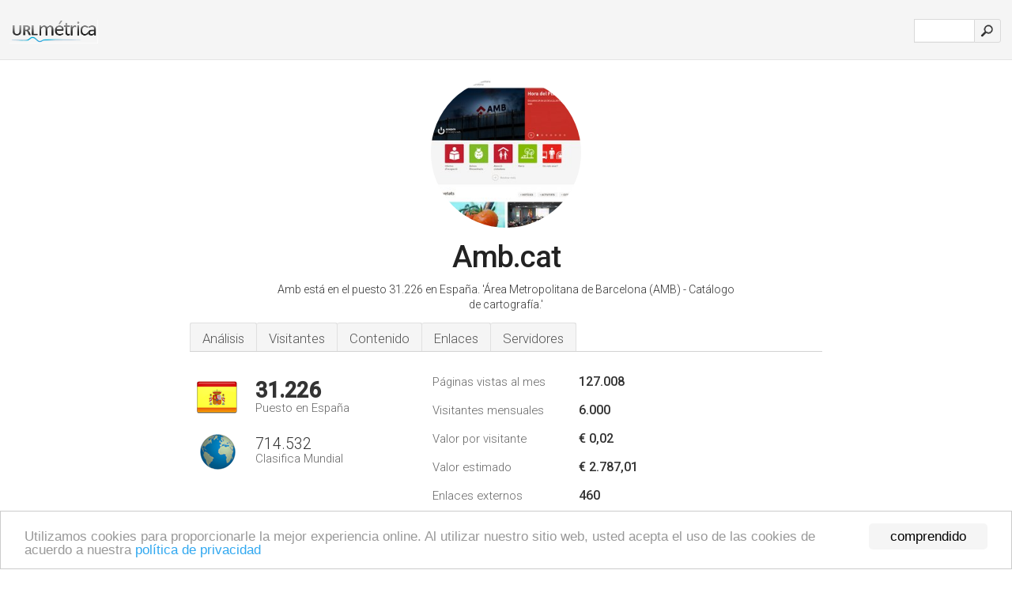

--- FILE ---
content_type: text/html; charset=UTF-8
request_url: http://urlm.es/www.amb.cat
body_size: 4651
content:
<!DOCTYPE html PUBLIC "-//W3C//DTD XHTML 1.0 Strict//EN" "http://www.w3.org/TR/xhtml1/DTD/xhtml1-strict.dtd"><html xmlns="http://www.w3.org/1999/xhtml">



<head><meta http-equiv="Content-Type" content="text/html; charset=utf-8" /><title>www.Amb.cat - Área Metropolitana de Barcelona</title><meta name="description" content="En España, Amb.cat ocupa el puesto 31.226, con un estimado de 6.000 visitantes mensuales. Haga clic para ver otros datos sobre este sitio." /><meta name="keywords" content="amb.cat, amb" />
<link rel="stylesheet" type="text/css" href="http://fonts.googleapis.com/css?family=Roboto:300,500" />
<link href="http://www.img-urlm.com/css/style_all_base_nhr.css" type="text/css" rel="stylesheet" />


<!-- Begin Cookie Consent plugin by Silktide - http://silktide.com/cookieconsent -->
<script type="text/javascript">
    window.cookieconsent_options = {"message":"Utilizamos cookies para proporcionarle la mejor experiencia online. Al utilizar nuestro sitio web, usted acepta el uso de las cookies de acuerdo a nuestra ","dismiss":"comprendido","learnMore":"política de privacidad","link":"http://urlm.es/politica-de-privacidad/","theme":"http://www.img-urlm.com/css/cconsent.css"};
</script>

<script type="text/javascript" src="//cdnjs.cloudflare.com/ajax/libs/cookieconsent2/1.0.9/cookieconsent.min.js"></script>
<!-- End Cookie Consent plugin -->
<link rel="icon" type="image" href="http://upulse.co/favicon.ico"/></head><body><div class="main_wrapper"><div class="main_header">
<div class="header_logo_es"><a href="/"><img src="http://upulse.co/images/es/logo.gif" /></a></div>
<div class="search_div_main">
<div class="input_div">
<form method="post" action="/" id="check">
<input type="hidden" name="action" value="fetch_statistics" />
    <div id="masthead-search"> 
          <input type="text" name="url" id="url" value="" class="url" />
        </div>
    </div>    
<input class="submit" type="submit" value=""/>
</form>
    </div>
<div class="header_right_part">
</div>
</div><div class="page_middle_part_border"><div class="page_middle_part"><div class="page_right_part">
<div class="divimg">

<img class="img_thumbshot_image" src="http://www.img-urlm.com/i/amb.cat.jpg" />

</div>
</div><div class="page_left_part"><div class="heading_div"><style>
  .h1top_div h1 {
  font-size: 1em !important;
  font-weight: normal;
  margin: 0;
  padding: 0;
}
</style>

<div class="h1top_div"><h1><span>Amb.cat</span></h1></div>

<p class="para_sent_top">Amb está en el puesto 31.226 en España. <!-- google_ad_section_start -->'Área Metropolitana de Barcelona (AMB) - Catálogo de cartografía.'<!-- google_ad_section_end --></p></div> 








<!-- google_ad_section_start(weight=ignore) --><div class="content_tabs"><ul class="idTabs"><li class="sum"><a href="#web">Análisis</a></li><li><a href="#visitors">Visitantes</a></li><li><a href="#content_t">Contenido</a></li><li><a href="#links_two">Enlaces</a></li><li><a href="#server_two">Servidores</a></li></ul></div><!-- google_ad_section_end --><div id="summary"><!-- google_ad_section_start(weight=ignore) --><div class="content_one_left"><p style="background: url('http://upulse.co/images/es.gif') no-repeat scroll left bottom transparent;" class="pfirst"><span class="pfirstspanone">31.226</span><span class="pfirstspantwo">Puesto en España</span></p><p style="background: url('http://upulse.co/images/globe.gif') no-repeat scroll left bottom transparent;" class="psecond"><span class="psecondspanone">714.532</span><span class="pfirstspantwo">Clasifica Mundial</span></p></div><div class="content_one_right"><table class="white_main"><tbody><tr><td class="wh_one">Páginas vistas al mes</td><td class="wh_two">127.008</td><td class="wh_three"></td></tr><tr><td class="wh_one">Visitantes mensuales</td><td class="wh_two"> 6.000</td><td class="wh_three"></td></tr><tr><td class="wh_one">Valor por visitante</td><td class="wh_two">€ 0,02<br /></td><td class="wh_three"></td></tr><tr><td class="wh_one">Valor estimado</td><td class="wh_two">€ 2.787,01</td><td class="wh_three"></td></tr><tr><td class="wh_one">Enlaces externos</td><td class="wh_two">460</td><td class="wh_three"></td></tr><tr><td class="wh_one">Número de páginas</td><td class="wh_two">--</td><td class="wh_three"></td></tr></tbody></table></div><div style="clear: both;"></div><div class="content_disclaim"><p class="disclaim"> Última Actualización: 19/04/2018 . Datos estimados, lea el descargo de responsabilidad.</p></div><!-- google_ad_section_end --></div><div id="visitors"><!-- google_ad_section_start(weight=ignore) --><h3>Visitantes</h3><table class="content_table_main_vis"><tr class="tdblue"><td>País</td><td>Posicionamiento por país</td><td>% de usuarios</td><td>% de vistas de la página</td></tr><tr><th><span class="flag_span" style="background:transparent url(http://upulse.co/images/fl/es.gif) no-repeat left;">España</span></th><td class="trafh_width"> 31.226 </td><td>100,00%</td><td>100,00%</td></tr></table><p class="fct">Es más popular en España.</p><table class="content_table_main"><tr class="tdblue"><td colspan="3">Historial del Tráfico Media de 90 día</td></tr><tr><th>Clasifica Mundial</th><td class="trafh_width">600.447</td><td><img class="arrowimage_data" src="[data-uri]" data-src="http://upulse.co/images/up.gif" /> -451.631</td></tr><tr><th>Visitantes Diarios</th><td class="trafh_width">364</td><td><img class="arrowimage_data" src="[data-uri]" data-src="http://upulse.co/images/up.gif" />+30%</td></tr><tr><th>Ranking de Visitantes Diarios</th><td class="trafh_width">820.034</td><td><img class="arrowimage_data" src="[data-uri]" data-src="http://upulse.co/images/up.gif" /> -268.844</td></tr><tr><th>Páginas Vistas Por Dia</th><td class="trafh_width">2.851</td><td><img class="arrowimage_data" src="[data-uri]" data-src="http://upulse.co/images/up.gif" />+380%</td></tr><tr><th>Ranking de Visitas de Página Diarias</th><td class="trafh_width">314.891</td><td><img class="arrowimage_data" src="[data-uri]" data-src="http://upulse.co/images/up.gif" /> -835.883</td></tr><tr><th>Visitas de Página Por Usuario</th><td class="trafh_width">11,00</td><td><img class="arrowimage_data" src="[data-uri]" data-src="http://upulse.co/images/up.gif" />+270%</td></tr></table><!-- google_ad_section_end --></div><div id="web"><!-- google_ad_section_start(weight=ignore) --><span id="content_t">Contenido</span><h1>www.Amb.cat</h1><p class="bpad"><font class="ptab">Categoría:</font> 'Ecologisme/Administracions ambientals' y 'Catalunya/Barcelona'</p><!-- google_ad_section_end --><!-- google_ad_section_start --><ul class="links_ul"><li class="special_top"><span>Páginas populares</span></li><li class="ulb"><a rel="nofollow" href="/g/c/a/43305" />cartografia.amb.cat</a> Área Metropolitana de Barcelona (AMB) - Catálogo de cartografía </li><li class="ulb"><a rel="nofollow" href="/g/c/a/43306" />www3.amb.cat</a> Normativa urbanística metropolitana </li><li class="ulb"><a rel="nofollow" href="/g/c/a/43307" />amb.cat</a> AMB - Viviendas </li><li class="ulb"><a rel="nofollow" href="/g/c/a/43308" />amb.cat</a> AMB - inici </li><li class="ulb"><a rel="nofollow" href="/g/c/a/43309" />cartografia.amb.cat</a> Àrea Metropolitana de Barcelona (AMB) - Catàleg de cartografia </li></ul><!-- google_ad_section_end --><!-- google_ad_section_start(weight=ignore) --><p class="fct">Los estimados 398 visitantes diarios, cada uno mira 11,00 páginas en promedio.</p>


<!-- google_ad_section_end --><span id="links_two">Enlaces</span><!-- google_ad_section_start --><ul class="links_ul"><li class="special_top"><span>Enlaces hacia dentro </span></li><li class="ulb"><a rel="nofollow" href="/g/u/m/92025" /> metrocompost.com</a> MetroCompost | Actividades</li><li class="ulb"><a rel="nofollow" href="/g/u/o/16917" /> ofipilas.es</a> OfiPilas</li><li class="ulb"><a rel="nofollow" href="/g/u/e/88055" /> emeco.es</a> EMECO - Ingeniería Medioambiental</li><li class="ulb"><a rel="nofollow" href="/g/u/g/77972" /> greening.es</a> Greening</li></ul><!-- google_ad_section_end --><span id="server_two">Servidores</span><!-- google_ad_section_start(weight=ignore) --><table class="content_table_main"><tr class="tdblue"><td colspan="2">Localización del Servidor</td></tr><tr><td class="maptexttd"> Fullsix S.l.u.<br />Madrid<br />Madrid<br />España <br /> 40.4, -3.68</td><td class="maptexttdtwo"><div style="width: 100%; height:100px;" class="google-map" data-lat="40.4" data-lng=" -3.68"></div></td></tr></table><p class="fct">Está alojado por Fullsix S.l.u (Madrid, Madrid,) usando el Apache-Coyote/1 servidor web. Tiene 2 registros DNS, <i>dns0.csi-bcn.es.colt.net</i>, y <i>dns1.csi-bcn.es.colt.net</i>. Su número IP es 62.97.118.108.</p><p class="bpad"><font class="ptab">IP:</font> 62.97.118.108</p><p class="bpad"><font class="ptab">Servidor web:</font> Apache-Coyote/1</p><p class="bpad"><font class="ptab">Codificación:</font> utf-8</p></div><div id="server_three"><table class="content_table_main"><tr class="tdblue"><td colspan="2">Configuración del Servidor</td></tr><tr><th> Server:</th><td>Apache-Coyote/1.1 </td></tr><tr><th>Set-Cookie:</th><td>-- </td></tr><tr><th>Expires:</th><td>-- </td></tr><tr><th>ETag:</th><td>W/"190-1254918126000" </td></tr><tr><th>Last-Modified:</th><td>-- </td></tr><tr><th>Content-Type:</th><td>text/html </td></tr><tr><th>Content-Length:</th><td>176 </td></tr><tr><th>Date:</th><td>--</td></tr></table><!-- google_ad_section_end --></div><!-- google_ad_section_start(weight=ignore) --><div id="relatedn"><div class="similarbox">Dominios similares</div><ul id="relatedsites"><li><a href="/www.amb.es"><img class="smallthumb" src="[data-uri]" data-src="http://urlimg.co/amb.es.jpg" alt="amb " title="amb "></a><p>amb.es</p></li><li><a href="/www.ambac.com"><img class="smallthumb" src="[data-uri]" data-src="http://urlimg.co/ambac.com.jpg" alt="Ambac Assurance Corp." title="Ambac Assurance Corp."></a><p>ambac.com</p></li><li><a href="/www.ambacam-madrid.com"><img class="smallthumb" src="[data-uri]" data-src="http://urlimg.co/ambacam-madrid.com.jpg" alt="" title=""></a><p>ambacam-madrid.com</p></li><li><a href="/www.ambaci.es"><img class="smallthumb" src="[data-uri]" data-src="http://urlimg.co/ambaci.es.jpg" alt="Embajada de Costa de M&aacute;rfil en Espa&ntilde;a" title="Embajada de Costa de M&aacute;rfil en Espa&ntilde;a"></a><p>ambaci.es</p></li><li><a href="/www.ambafrance-bo.org"><img class="smallthumb" src="[data-uri]" data-src="http://urlimg.co/ambafrance-bo.org.jpg" alt="Ambassade de France en Bolivie" title="Ambassade de France en Bolivie"></a><p>ambafrance-bo.org</p></li></ul></div><!-- google_ad_section_end --></div>




</div></div><div class="main_footer">
<!-- google_ad_section_start(weight=ignore) -->
<div id="container4">
	<div id="container3">
		<div id="container2">
			<div id="container1">
				<div id="col1">
				<ul>               

<li>
<a href="/sm/0/">0</a>
<a href="/sm/a/">A</a>
<a href="/sm/b/">B</a>
<a href="/sm/c/">C</a>
<a href="/sm/d/">D</a>
<a href="/sm/e/">E</a>
<a href="/sm/f/">F</a>
<a href="/sm/g/">G</a>
<a href="/sm/h/">H</a>
<a href="/sm/i/">I</a>
<a href="/sm/j/">J</a>
<a href="/sm/k/">K</a>
<a href="/sm/l/">L</a>
<a href="/sm/m/">M</a>
</li><li>
<a href="/sm/n/">N</a>
<a href="/sm/o/">O</a>
<a href="/sm/p/">P</a>
<a href="/sm/q/">Q</a>
<a href="/sm/r/">R</a>
<a href="/sm/s/">S</a>
<a href="/sm/t/">T</a>
<a href="/sm/u/">U</a>
<a href="/sm/v/">V</a>
<a href="/sm/w/">W</a>
<a href="/sm/x/">X</a>
<a href="/sm/y/">Y</a>
<a href="/sm/z/">Z</a>
</li>
</ul>
                    
                                        
				</div>
				<div id="col2">
<ul>

<li><a href="/sobre-nosotros/">Sobre nosotros</a></li>
<li><a href="/contacto/">Contacto</a></li>
<li><a href="/remove/">Borrar sitio web</a></li>
</ul>
				</div>
				<div id="col3">
                <ul>

<li><a href="/renuncia/">Renuncia</a></li>
<li><a href="/politica-de-privacidad/">Política de privacidad</a></li>
<li><a href="/condiciones-del-servicio/">Condiciones del servicio</a></li>
</ul>

				</div>
				<div id="col4">
					<ul>
				
                        <li>&copy; 2026</li>
					</ul>
			</div>
			</div>
		</div>
	</div>
</div>

<div id="clear"></div>

<!-- google_ad_section_end --></div>


</div><!-- google_ad_section_start(weight=ignore) --><script src="//ajax.googleapis.com/ajax/libs/jquery/2.1.3/jquery.min.js"></script><script> $(function() { $("img").unveil(50); }); </script><script src="//upulse.co/js/jquery.unveil.combined.lazy-load-google-maps.js"></script><script> ;( function( $, window, document, undefined ) { var $window = $( window ), mapInstances = [], $pluginInstance = $( '.google-map' ).lazyLoadGoogleMaps( { callback: function( container, map ) { var $container = $( container ), center = new google.maps.LatLng( $container.attr( 'data-lat' ), $container.attr( 'data-lng' ) ); map.setOptions({ zoom: 10, center: center, scrollwheel: false }); new google.maps.Marker({ position: center, map: map }); $.data( map, 'center', center ); mapInstances.push( map ); var updateCenter = function(){ $.data( map, 'center', map.getCenter() ); }; google.maps.event.addListener( map, 'dragend', updateCenter ); google.maps.event.addListener( map, 'zoom_changed', updateCenter ); google.maps.event.addListenerOnce( map, 'idle', function(){ $container.addClass( 'is-loaded' ); }); } }); $window.on( 'resize', $pluginInstance.debounce( 1000, function() { $.each( mapInstances, function() { this.setCenter( $.data( this, 'center' ) ); }); })); })( jQuery, window, document ); </script><script type="text/javascript"> var sc_project=10438757; var sc_invisible=1; var sc_security="66c30e2c"; var scJsHost = (("https:" == document.location.protocol) ? "https://secure." : "http://www."); document.write("<sc"+"ript type='text/javascript' src='" + scJsHost+ "statcounter.com/counter/counter.js'></"+"script>"); </script><script type="text/javascript"> var _gaq = _gaq || []; _gaq.push(['_setAccount', 'UA-34407666-1']); _gaq.push(['_trackPageview']); (function() { var ga = document.createElement('script'); ga.type = 'text/javascript'; ga.async = true; ga.src = ('https:' == document.location.protocol ? 'https://ssl' : 'http://www') + '.google-analytics.com/ga.js'; var s = document.getElementsByTagName('script')[0]; s.parentNode.insertBefore(ga, s); })(); </script><!-- google_ad_section_end --></body></html> 